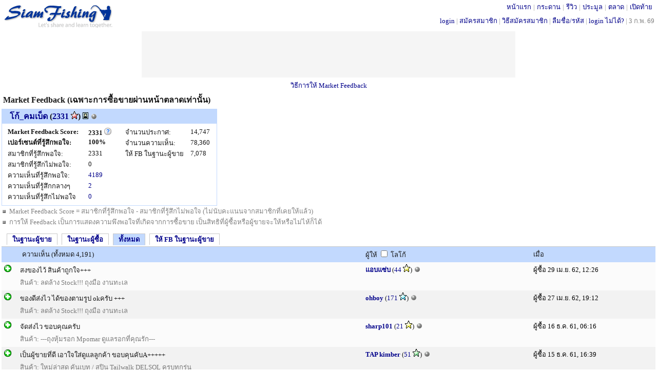

--- FILE ---
content_type: text/html; charset=UTF-8
request_url: http://www.siamfishing.com/feedback/view.php?userid=62490&tab=FBall
body_size: 8742
content:
<style>

.help
{
	position: relative;
	padding-left: 2px;
}

span.balloon
{
	background-color: #FFFFCC;
	border: solid 1px #FFCC99;
	display: none;
	top:2em; left:1em; 
	padding: 10px;
	position: absolute;  
	width: 250px;
	-moz-box-shadow: 2px 2px 3px #EFEFEF;
	-webkit-box-shadow: 2px 3px 5px #EFEFEF;
	box-shadow: 2px 2px 3px #EFEFEF;
}

</style>

<script>
function showBalloon (tid) {
	var el_box	=	document.getElementById (tid);
	if (el_box.style.display=='block')
	{
		return;
	}
	el_box.style.display	=	'block';
}

function hideBalloon (eid) {
	var el_box	=	document.getElementById (eid);
	el_box.style.display	=	'none'
}
</script>

<!DOCTYPE HTML>
<html xmlns="http://www.w3.org/1999/xhtml" xml:lang="th" lang="th">
<head>
<meta http-equiv="Content-Type" content="text/html" charset="UTF-8" />
<LINK href="../include/main.css?t=1770086521" type="text/css" rel="stylesheet">

<script type="text/javascript">
  var is_noadblock;
  var _gaq = _gaq || [];
  _gaq.push(['_setAccount', 'UA-33675280-1']);
  _gaq.push(['_trackPageview']);

  (function() {
    var ga = document.createElement('script'); ga.type = 'text/javascript'; ga.async = true;
    ga.src = ('https:' == document.location.protocol ? 'https://ssl' : 'http://www') + '.google-analytics.com/ga.js';
    var s = document.getElementsByTagName('script')[0]; s.parentNode.insertBefore(ga, s);
  })();

</script>

<!-- begin of  โฆษณาอัตโนมัติ 22/8/2562 -->
<!--
<script async src="https://pagead2.googlesyndication.com/pagead/js/adsbygoogle.js"></script>
<script>
     (adsbygoogle = window.adsbygoogle || []).push({
          google_ad_client: "ca-pub-8367654204763725",
          enable_page_level_ads: true
     });
</script>
-->
<!--end of โฆษณาอัตโนมัติ 22/8/2562 -->

<!--
<script src="http://ajax.googleapis.com/ajax/libs/jquery/1.11.0/jquery.min.js"></script>
<link rel="stylesheet" href="http://ajax.googleapis.com/ajax/libs/jqueryui/1.11.2/themes/smoothness/jquery-ui.css" />
<script src="http://ajax.googleapis.com/ajax/libs/jqueryui/1.11.2/jquery-ui.min.js"></script>
-->

<script type="text/javascript" src="../_js/jquery-1.11.3.js"></script>
<script type="text/javascript" src="../_js/jquery-ui.js"></script>
<link rel="stylesheet" href="../include/jquery-ui.css" />
<script src="../_js/common.js?v2"></script> <!-- ต้องอยู่หลัง jquery เพราะใช้คำสั่ง jquery ด้วย -->

<script type="text/javascript" src="../_ajax/ajax.inc.js"></script>
<script src="../_js/common.js?v2"></script>
<script type="text/javascript" src="../_ajax/header.inc.js?v21"></script>
<!--<script src="../_js/jquery-1.11.1.js">></script>-->
<script src="../_js/jquery.scrollToTop.js"></script>
<script type="text/javascript">
            $(function() {
                $("#toTop").scrollToTop(500);
				$("#toBottom").scrollToTop(500);
            });
</script>
<script>
//var objMySFC = createXmlHttpRequestObject();
var	userid	=	0;
var	isMobileApp	=	"N";
//var updateInterval	=	30;
if(userid>0)
{
	update_inbox_noti(userid,isMobileApp);
	checkScreenWidth();  
}
</script>

<a href="#top" id="toTop"></a><a href="#top" id="toBottom"></a><!-- ใช้คู่กับ jquery.scrollToTop.min.js -->
<a name="top"></a>
<span id="alertDiv"></span><!-- ใช้คู่กับ header.inc.js -->

<div style="margin:0;  min-width:800px; border:0px solid #0000cc; height:56px;">
	<div style="float:left; margin-top:5px; border:0px solid #FF9900"><div style='margin: 3px 0 0 3px; width:214px; border: 0px solid #ff6600;'><a href='../'><img border='0' src='../images/logo.gif?color' alt='สยามฟิชชิ่ง'></a></div></div>
	<div style="position: absolute; top:3px; right: 5px;  white-space:nowrap; border:0px solid green;;"> 
		<div style='margin:0px 0 0 0;color:#999999;'><span style='padding: 0 4px 0 4px; margin: 0 0px 0 0px;'  ><a href='../' title='SiamFishing.Com'>หน้าแรก</a></span>|<span style='padding: 0 4px 0 4px; margin: 0 0px 0 0px;'  ><a href='/board/board.php' target='_blank' title='กระดานสนทนา'>กระดาน</a></span>|<span style='padding: 0 4px 0 4px; margin: 0 0px 0 0px;'  ><a href='../reviews/all.php' target='_blank' title='รีวิวอุปกรณ์ตกปลา'>รีวิว</a></span>|<span style='padding: 0 4px 0 4px; margin: 0 0px 0 0px;'  ><a href='../auction/list.php' target='_blank' title='ประมูลอุปกรณ์ตกปลา'>ประมูล</a></span>|<span style='padding: 0 4px 0 4px; margin: 0 0px 0 0px;'  ><a href='../market/mboard.php' target='_blank' title='ตลาดอุปกรณ์ตกปลา'>ตลาด</a></span>|<span style='padding: 0 4px 0 4px; margin: 0 0px 0 0px;'  ><a href='../flea/fboard.php' target='_blank' title='เปิดท้ายอุปกรณ์ตกปลา'>เปิดท้าย</a></span></div>	</div>
	<div style='position: absolute; top:30px; right: 5px;  white-space:nowrap; border:0px solid green;; '>
		<a href='../loginpage.php'>login</a> <font color='#999999'> | </font> <a href='../register.php'>สมัครสมาชิก</a><font color='#999999'> | </font><a href='/board/view.php?tid=24370'>วิธีสมัครสมาชิก</a><font color='#999999'> | </font><a href='../lostpassword.php'>ลืมชื่อ/รหัส</a><font color='#999999'> | </font><a href='/board/view.php?tid=62865'>login ไม่ได้?</a><font color='#999999'> | </font><span class='gray'>3 ก.พ. 69</span>	
	</div>
</div>
<div style="clear:both;margin:0 0 3px 0;"></div>

<div class='min-height'>
<center>
<div style='width: 728px; height:90px; margin:5px 0 5px 0; border: solid 0px #DBDBDB; background-color:#F5F5F5;  '>
<script async src="//pagead2.googlesyndication.com/pagead/js/adsbygoogle.js"></script>
<!-- market-feedback-728x90 -->
<ins class="adsbygoogle"
     style="display:inline-block;width:728px;height:90px"
     data-ad-client="ca-pub-8367654204763725"
     data-ad-slot="2021268752"></ins>
<script>
(adsbygoogle = window.adsbygoogle || []).push({});
</script>
</div>
</center>
<div style='text-align:center;font-weigh:bold;'><a href='http://www.siamfishing.com/board/view.php?tid=21338&begin=0#3191529'>วิธีการให้ Market Feedback</a></div>


<div style='margin:5px 0 5px 3px; font-size: 16px; font-weight: bold;' >Market Feedback (เฉพาะการซื้อขายผ่านหน้าตลาดเท่านั้น)</div>
<table border="1"  cellspacing="0" style="border-collapse: collapse" bordercolor="#C2D9FE" width="420" id="AutoNumber1">
  <tr>
    <td nowrap bgcolor="#C2D9FE"><img border="0" src="/images/point.gif" width="10" height="1"><font size=3>
<!--<b>สมาชิก: <a href='../profile.php?userid=62490'>โก้_คมเบ็ด</a></b> -->
	<b><strong><a href='../profile.php?userid=62490'>โก้_คมเบ็ด</a></strong> (<a href='../feedback/view.php?userid=62490&tab=FBall'>2331</a>  <img src='http://www.siamfishing.com/images/star1000-4999.gif' alt='1000-4999' >) <img src='http://www.siamfishing.com/images/id-card-short.gif' alt='มีสำเนาบัตร' > <img src='http://www.siamfishing.com/images/offline.gif' alt='offline' ></b>
	</td>
  </tr>
  <tr>
    <td width="100%">
	<div style='margin:5px 0 5px 0;'>
	<table border="0" cellpadding="0" cellspacing="0" style="border-collapse: collapse" bordercolor="#111111" width="100%" id="AutoNumber5">
      <tr>
        <td width="55%"  valign='top'>

		<table border="0" cellpadding="0" cellspacing="0" style="border-collapse: collapse" bordercolor="#111111" width="100%" id="AutoNumber6">
          <tr>
            <td><img border="0" src="/images/point.gif" width="10" height="20"></td>
            <td width="70%" nowrap><span style='font-weight: bold;'>Market Feedback Score:</span></td>
            <td>&nbsp;</td>
            <td nowrap><span style='font-weight: bold;'>2331</scan><span class='help'><img border='0' src='/images/help.gif'  onmouseover="showBalloon('h_fb_score')" onmouseout="hideBalloon('h_fb_score')"></a><span id='h_fb_score' class='balloon'>ไม่นับคะแนนจากสมาชิกที่เคยให้แล้ว</span></span></td>
          </tr>
          <tr>
            <td><img border="0" src="/images/point.gif" width="10" height="20"></td>
            <td width="70%" nowrap><span style='font-weight: bold;'>เปอร์เซนต์ที่รู้สึกพอใจ:</span></td>
            <td>&nbsp;</td>
            <td width="30%"><span  style='font-weight: bold;'>100%</span></td>
          </tr>
          <tr>
            <td><img border="0" src="/images/point.gif" width="10" height="1"></td>
            <td width="70%" nowrap></td>
            <td></td>
            <td width="30%"></td>
          </tr>
          <tr>
            <td><img border="0" src="/images/point.gif" width="10" height="20"></td>
            <td width="70%" nowrap>สมาชิกที่รู้สึกพอใจ:</td>
            <td>&nbsp;</td>
            <td width="30%">2331</td>
          </tr>
          <tr>
            <td><img border="0" src="/images/point.gif" width="10" height="20"></td>
            <td width="70%" nowrap>สมาชิกที่รู้สึกไม่พอใจ:</td>
            <td>&nbsp;</td>
            <td width="30%">0</td>
          </tr>
          <tr>
            <td><img border="0" src="/images/point.gif" width="10" height="20"></td>
            <td width="70%" nowrap>ความเห็นที่รู้สึกพอใจ:</td>
            <td>&nbsp;</td>
            <td width="30%"><a href='?userid=62490&tab=FBall&feedback=+1'>4189</a></td>
          </tr>
          <tr>
            <td><img border="0" src="/images/point.gif" width="10" height="20"></td>
            <td width="70%" nowrap>ความเห็นที่รู้สึกกลางๆ</td>
            <td>&nbsp;</td>
            <td width="30%"><a href='?userid=62490&tab=FBall&feedback=0'>2</a></td>
          </tr>
          <tr>
            <td><img border="0" src="/images/point.gif" width="10" height="20"></td>
            <td width="70%" nowrap>ความเห็นที่รู้สึกไม่พอใจ</td>
            <td>&nbsp;</td>
            <td width="30%"><a href='?userid=62490&tab=FBall&feedback=-1'>0</a></td>
          </tr>
		</table>
 
		</td>
        <td width="45%" valign='top'>

		<table border="0" cellpadding="0" cellspacing="0" style="border-collapse: collapse" bordercolor="#111111" width="100%" id="AutoNumber6">
          <tr>
            <td><img border="0" src="/images/point.gif" width="10" height="20"></td>
            <td width="70%" nowrap>จำนวนประกาศ:</td>
            <td>&nbsp;</td>
            <td width="30%">14,747</td>
          </tr>
		  <tr>
            <td><img border="0" src="/images/point.gif" width="10" height="20"></td>
            <td width="70%" nowrap >จำนวนความเห็น:</td>
            <td>&nbsp;</td>
            <td width="30%">78,360</div></td>
          </tr>
		          <tr>
            <td><img border="0" src="/images/point.gif" width="10" height="20"></td>
            <td width="70%" nowrap>ให้ FB ในฐานะผู้ขาย</td>
            <td>&nbsp;</td>
            <td width="30%" nowrap style='padding:0px;'>7,078</td>
<!--            <td width="30%" nowrap style='padding:5px;'> (%)</td>-->
          </tr>		  
		<!--
          <tr>
            <td><img border="0" src="/images/point.gif" width="10" height="5"></td>
            <td width="70%" nowrap></td>
            <td></td>
            <td width="30%"></td>
          </tr>
-->
          <tr>
            <td><img border="0" src="/images/point.gif" width="10" height="20"></td>
            <td width="70%" nowrap>
            <p dir="ltr"><font size='-1'></td>
            <td>&nbsp;</td>
            <td width="30%"><font size='-1'></td>
          </tr>
          <tr>
            <td><img border="0" src="/images/point.gif" width="10" height="20"></td>
            <td width="70%" nowrap><font size='-1'></td>
            <td>&nbsp;</td>
            <td width="30%"><font size='-1'></td>
          </tr>
          <tr>
            <td><img border="0" src="/images/point.gif" width="10" height="20"></td>
            <td width="70%" nowrap></td>
            <td>&nbsp;</td>
            <td width="30%"></td>
          </tr>
        </table>

		</td>
      </tr>
    </table>
	</div>
	</td>
  </tr>
</table>


<ul>
	<li class='gray'>Market Feedback Score = สมาชิกที่รู้สึกพอใจ - สมาชิกที่รู้สึกไม่พอใจ (ไม่นับคะแนนจากสมาชิกที่เคยให้แล้ว)</li>
	<li class='gray'>การให้ Feedback เป็นการแสดงความพึงพอใจที่เกิดจากการซื้อขาย เป็นสิทธิที่ผู้ซื้อหรือผู้ขายจะให้หรือไม่ไห้ก็ได้</li>
</ul>

<title>Market Feedback: SiamFishing : Thailand Fishing Community </title>
<ul class='tabnav' style=''><li ><a href='?userid=62490&tab=FBasSeller'><strong>ในฐานะผู้ขาย</strong></a></li><li ><a href='?userid=62490&tab=FBasBuyer'><strong>ในฐานะผู้ซื้อ</strong></a></li><li class='selected'><a href='?userid=62490&tab=FBall'><strong>ทั้งหมด</strong></a></li><li ><a href='?userid=62490&tab=giveFBasSeller'><strong>ให้ FB ในฐานะผู้ขาย</strong></a></li></ul><table border="0" cellpadding="4" cellspacing="0" width='100%' style='border-bottom:1px solid #E1E1E1;word-wrap:break-word; '>
  <tr style='border:0px solid #E1E1E1;'>
    <td nowrap style='width:20px; border-bottom:0px solid #E1E1E1; background-color: #C2D9FE; '></td>
	<td nowrap style='width:500px; border-bottom:0px solid #E1E1E1; background-color: #C2D9FE; '><span >ความเห็น (ทั้งหมด 4,191)</span></td>
    <td nowrap style='width:240px; border-bottom:0px solid #E1E1E1; background-color: #C2D9FE; '>
		<span >ผู้ให้</span>
					 <form method="get" action="" name='thumbnail' style='display:inline;'>
				<input type='checkbox' name='logo' value='1'  onClick="javascript:thumbnail.submit()">
				<input type='hidden' name='userid' value='62490'>
				<input type='hidden' name='tab' value='FBall'>
				<input type='hidden' name='begin' value='0'>
				<input type='hidden' name='click' value='1'>
			</form>
			โลโก้
			
	</td>
	    <td nowrap style='width:175px; border-bottom:0px solid #E1E1E1; background-color: #C2D9FE; '><span >เมื่อ</span></td>
	  </tr>


 <tr><td align='left' bgcolor='#FBFBFB' valign='top'><img src='../images/positive.gif'></td><td align='left' bgcolor='#FBFBFB' valign='top' style='padding:5px 0 5px 0;'>สงของไว้ สินค้าถูกใจ+++<div style='margin:3px 0 0 0; color:#787878;'>สินค้า: ลดล้าง Stock!!! ถุงมือ งานทะเล</div></td><td align='left' bgcolor='#FBFBFB' valign='top'  nowrap><strong><a href='../profile.php?userid=19873'>แอบแซ่บ</a></strong> (<a href='../feedback/view.php?userid=19873&tab=FBall'>44</a>  <img src='http://www.siamfishing.com/images/star10-49.gif' alt='10-49' >)  <img src='http://www.siamfishing.com/images/offline.gif' alt='offline' ></td><td align='left' bgcolor='#FBFBFB' valign='top'  nowrap><div style='clear:both;color:#000000;'>ผู้ซื้อ 29 เม.ย. 62, 12:26</div></td></tr> <tr><td align='left' bgcolor='#F2F2F2' valign='top'><img src='../images/positive.gif'></td><td align='left' bgcolor='#F2F2F2' valign='top' style='padding:5px 0 5px 0;'>ของดีส่งไว ได้ของตามรูป okครับ +++<div style='margin:3px 0 0 0; color:#787878;'>สินค้า: ลดล้าง Stock!!! ถุงมือ งานทะเล</div></td><td align='left' bgcolor='#F2F2F2' valign='top'  nowrap><strong><a href='../profile.php?userid=208483'>ohboy</a></strong> (<a href='../feedback/view.php?userid=208483&tab=FBall'>171</a>  <img src='http://www.siamfishing.com/images/star100-499.gif' alt='100-499' >)  <img src='http://www.siamfishing.com/images/offline.gif' alt='offline' ></td><td align='left' bgcolor='#F2F2F2' valign='top'  nowrap><div style='clear:both;color:#000000;'>ผู้ซื้อ 27 เม.ย. 62, 19:12</div></td></tr> <tr><td align='left' bgcolor='#FBFBFB' valign='top'><img src='../images/positive.gif'></td><td align='left' bgcolor='#FBFBFB' valign='top' style='padding:5px 0 5px 0;'>จัดส่งไว ขอบคุณครับ<div style='margin:3px 0 0 0; color:#787878;'>สินค้า: ---ถุงหุ้มรอก Mpomar ดูแลรอกที่คุณรัก---</div></td><td align='left' bgcolor='#FBFBFB' valign='top'  nowrap><strong><a href='../profile.php?userid=145846'>sharp101</a></strong> (<a href='../feedback/view.php?userid=145846&tab=FBall'>21</a>  <img src='http://www.siamfishing.com/images/star10-49.gif' alt='10-49' >)  <img src='http://www.siamfishing.com/images/offline.gif' alt='offline' ></td><td align='left' bgcolor='#FBFBFB' valign='top'  nowrap><div style='clear:both;color:#000000;'>ผู้ซื้อ 16 ธ.ค. 61, 06:16</div></td></tr> <tr><td align='left' bgcolor='#F2F2F2' valign='top'><img src='../images/positive.gif'></td><td align='left' bgcolor='#F2F2F2' valign='top' style='padding:5px 0 5px 0;'>เป็นผู้ขายที่ดี เอาใจใส่ดูแลลูกค้า ขอบคุนคับA+++++<div style='margin:3px 0 0 0; color:#787878;'>สินค้า: ใหม่ล่าสุด คันเบท / สปิน Tailwalk DELSOL ครบทุกรุ่น</div></td><td align='left' bgcolor='#F2F2F2' valign='top'  nowrap><strong><a href='../profile.php?userid=198114'>TAP kimber</a></strong> (<a href='../feedback/view.php?userid=198114&tab=FBall'>51</a>  <img src='http://www.siamfishing.com/images/star50-99.gif' alt='50-99' >)  <img src='http://www.siamfishing.com/images/offline.gif' alt='offline' ></td><td align='left' bgcolor='#F2F2F2' valign='top'  nowrap><div style='clear:both;color:#000000;'>ผู้ซื้อ 15 ธ.ค. 61, 16:39</div></td></tr> <tr><td align='left' bgcolor='#FBFBFB' valign='top'><img src='../images/positive.gif'></td><td align='left' bgcolor='#FBFBFB' valign='top' style='padding:5px 0 5px 0;'>ส่งเร็วส่งชัวร์ครับ<div style='margin:3px 0 0 0; color:#787878;'>สินค้า: สำหรับ น้าๆ ที่ใช้กล่อง MEIHO และ VERSUS เท่านั้น</div></td><td align='left' bgcolor='#FBFBFB' valign='top'  nowrap><strong><a href='../profile.php?userid=124560'>ข้างลายคาบกุ้ง</a></strong> (<a href='../feedback/view.php?userid=124560&tab=FBall'>194</a>  <img src='http://www.siamfishing.com/images/star100-499.gif' alt='100-499' >)  <img src='http://www.siamfishing.com/images/offline.gif' alt='offline' ></td><td align='left' bgcolor='#FBFBFB' valign='top'  nowrap><div style='clear:both;color:#000000;'>ผู้ซื้อ 14 ธ.ค. 61, 18:07</div></td></tr> <tr><td align='left' bgcolor='#F2F2F2' valign='top'><img src='../images/positive.gif'></td><td align='left' bgcolor='#F2F2F2' valign='top' style='padding:5px 0 5px 0;'>ยอดเยื่ยมครับ ทั้งสินค้าและบริการ +++++<div style='margin:3px 0 0 0; color:#787878;'>สินค้า: FLUORO CARBON 100% JAPAN แท้ๆ ราคายุติธรรม</div></td><td align='left' bgcolor='#F2F2F2' valign='top'  nowrap><strong><a href='../profile.php?userid=37441'>RAT-A-TAT</a></strong> (<a href='../feedback/view.php?userid=37441&tab=FBall'>41</a>  <img src='http://www.siamfishing.com/images/star10-49.gif' alt='10-49' >)  <img src='http://www.siamfishing.com/images/offline.gif' alt='offline' ></td><td align='left' bgcolor='#F2F2F2' valign='top'  nowrap><div style='clear:both;color:#000000;'>ผู้ซื้อ 14 ธ.ค. 61, 00:55</div></td></tr> <tr><td align='left' bgcolor='#FBFBFB' valign='top'><img src='../images/positive.gif'></td><td align='left' bgcolor='#FBFBFB' valign='top' style='padding:5px 0 5px 0;'>มาถึงแล้วนะครับ<div style='margin:3px 0 0 0; color:#787878;'>สินค้า: FLUORO CARBON 100% JAPAN แท้ๆ ราคายุติธรรม</div></td><td align='left' bgcolor='#FBFBFB' valign='top'  nowrap><strong><a href='../profile.php?userid=93849'>ZAFT</a></strong> (<a href='../feedback/view.php?userid=93849&tab=FBall'>16</a>  <img src='http://www.siamfishing.com/images/star10-49.gif' alt='10-49' >)  <img src='http://www.siamfishing.com/images/offline.gif' alt='offline' ></td><td align='left' bgcolor='#FBFBFB' valign='top'  nowrap><div style='clear:both;color:#000000;'>ผู้ซื้อ 13 ธ.ค. 61, 19:27</div></td></tr> <tr><td align='left' bgcolor='#F2F2F2' valign='top'><img src='../images/positive.gif'></td><td align='left' bgcolor='#F2F2F2' valign='top' style='padding:5px 0 5px 0;'>แพ็คดีส่งเร็วมาก เหมือนเดิมครับA++++++++++++++<div style='margin:3px 0 0 0; color:#787878;'>สินค้า: รวม RYUKI 45/50(20ปี)  60/70(ดำ)  95(ใหม่ล่าสุด) </div></td><td align='left' bgcolor='#F2F2F2' valign='top'  nowrap><strong><a href='../profile.php?userid=37090'>ngaesai</a></strong> (<a href='../feedback/view.php?userid=37090&tab=FBall'>119</a>  <img src='http://www.siamfishing.com/images/star100-499.gif' alt='100-499' >) <img src='http://www.siamfishing.com/images/id-card-short.gif' alt='มีสำเนาบัตร' > <img src='http://www.siamfishing.com/images/offline.gif' alt='offline' ></td><td align='left' bgcolor='#F2F2F2' valign='top'  nowrap><div style='clear:both;color:#000000;'>ผู้ซื้อ 12 ธ.ค. 61, 15:08</div></td></tr> <tr><td align='left' bgcolor='#FBFBFB' valign='top'><img src='../images/positive.gif'></td><td align='left' bgcolor='#FBFBFB' valign='top' style='padding:5px 0 5px 0;'>สินค้าคุณภาพ ส่งไวครับ<div style='margin:3px 0 0 0; color:#787878;'>สินค้า: NEW TENKAI รอกสปินทรงพลัง</div></td><td align='left' bgcolor='#FBFBFB' valign='top'  nowrap><strong><a href='../profile.php?userid=116745'>ฟีนิกซ์</a></strong> (<a href='../feedback/view.php?userid=116745&tab=FBall'>86</a>  <img src='http://www.siamfishing.com/images/star50-99.gif' alt='50-99' >) <img src='http://www.siamfishing.com/images/id-card-short.gif' alt='มีสำเนาบัตร' > <img src='http://www.siamfishing.com/images/offline.gif' alt='offline' ></td><td align='left' bgcolor='#FBFBFB' valign='top'  nowrap><div style='clear:both;color:#000000;'>ผู้ซื้อ 12 ธ.ค. 61, 12:53</div></td></tr> <tr><td align='left' bgcolor='#F2F2F2' valign='top'><img src='../images/positive.gif'></td><td align='left' bgcolor='#F2F2F2' valign='top' style='padding:5px 0 5px 0;'>❤️❤️<div style='margin:3px 0 0 0; color:#787878;'>สินค้า: FLUORO CARBON 100% JAPAN แท้ๆ ราคายุติธรรม</div></td><td align='left' bgcolor='#F2F2F2' valign='top'  nowrap><strong><a href='../profile.php?userid=208542'>Yocrubb</a></strong> (<a href='../feedback/view.php?userid=208542&tab=FBall'>13</a>  <img src='http://www.siamfishing.com/images/star10-49.gif' alt='10-49' >)  <img src='http://www.siamfishing.com/images/offline.gif' alt='offline' ></td><td align='left' bgcolor='#F2F2F2' valign='top'  nowrap><div style='clear:both;color:#000000;'>ผู้ซื้อ 11 ธ.ค. 61, 08:37</div></td></tr> <tr><td align='left' bgcolor='#FBFBFB' valign='top'><img src='../images/positive.gif'></td><td align='left' bgcolor='#FBFBFB' valign='top' style='padding:5px 0 5px 0;'>ส่งสินค้าได้ไวมากครับA++++++<div style='margin:3px 0 0 0; color:#787878;'>สินค้า: FLUORO CARBON 100% JAPAN แท้ๆ ราคายุติธรรม</div></td><td align='left' bgcolor='#FBFBFB' valign='top'  nowrap><strong><a href='../profile.php?userid=33833'>amon</a></strong> (<a href='../feedback/view.php?userid=33833&tab=FBall'>68</a>  <img src='http://www.siamfishing.com/images/star50-99.gif' alt='50-99' >) <img src='http://www.siamfishing.com/images/id-card-short.gif' alt='มีสำเนาบัตร' > <img src='http://www.siamfishing.com/images/offline.gif' alt='offline' ></td><td align='left' bgcolor='#FBFBFB' valign='top'  nowrap><div style='clear:both;color:#000000;'>ผู้ซื้อ 10 ธ.ค. 61, 12:14</div></td></tr> <tr><td align='left' bgcolor='#F2F2F2' valign='top'><img src='../images/positive.gif'></td><td align='left' bgcolor='#F2F2F2' valign='top' style='padding:5px 0 5px 0;'>ได้รับของแล้วส่งใวทันใจครับA+++<div style='margin:3px 0 0 0; color:#787878;'>สินค้า: เส้นเล็กที่สุด สาย Berkley Super Fire Line COLORED  เบอร์ 2 มีแล้วครับ</div></td><td align='left' bgcolor='#F2F2F2' valign='top'  nowrap><strong><a href='../profile.php?userid=121313'>maneesukkasem</a></strong> (<a href='../feedback/view.php?userid=121313&tab=FBall'>51</a>  <img src='http://www.siamfishing.com/images/star50-99.gif' alt='50-99' >)  <img src='http://www.siamfishing.com/images/offline.gif' alt='offline' ></td><td align='left' bgcolor='#F2F2F2' valign='top'  nowrap><div style='clear:both;color:#000000;'>ผู้ซื้อ 8 ธ.ค. 61, 17:15</div></td></tr> <tr><td align='left' bgcolor='#FBFBFB' valign='top'><img src='../images/positive.gif'></td><td align='left' bgcolor='#FBFBFB' valign='top' style='padding:5px 0 5px 0;'>ของมีคุณภาพ ส่งเร็วสั่งวันนี้เช้ามารับของดีสุดๆ<div style='margin:3px 0 0 0; color:#787878;'>สินค้า: เส้นเล็กที่สุด สาย Berkley Super Fire Line COLORED  เบอร์ 2 มีแล้วครับ</div></td><td align='left' bgcolor='#FBFBFB' valign='top'  nowrap><strong><a href='../profile.php?userid=199760'>jemza</a></strong> (<a href='../feedback/view.php?userid=199760&tab=FBall'>10</a>  <img src='http://www.siamfishing.com/images/star10-49.gif' alt='10-49' >)  <img src='http://www.siamfishing.com/images/offline.gif' alt='offline' ></td><td align='left' bgcolor='#FBFBFB' valign='top'  nowrap><div style='clear:both;color:#000000;'>ผู้ซื้อ 3 ธ.ค. 61, 08:59</div></td></tr> <tr><td align='left' bgcolor='#F2F2F2' valign='top'><img src='../images/positive.gif'></td><td align='left' bgcolor='#F2F2F2' valign='top' style='padding:5px 0 5px 0;'>ส่งไว ได้ใจ<div style='margin:3px 0 0 0; color:#787878;'>สินค้า: คันเบท จิ๊ก พีอี 1-3 รุ่นนี้ ราคานี้ คุ้มค่าที่สุด</div></td><td align='left' bgcolor='#F2F2F2' valign='top'  nowrap><strong><a href='../profile.php?userid=42731'>urban</a></strong> (<a href='../feedback/view.php?userid=42731&tab=FBall'>287</a>  <img src='http://www.siamfishing.com/images/star100-499.gif' alt='100-499' >) <img src='http://www.siamfishing.com/images/id-card-short.gif' alt='มีสำเนาบัตร' > <img src='http://www.siamfishing.com/images/offline.gif' alt='offline' ></td><td align='left' bgcolor='#F2F2F2' valign='top'  nowrap><div style='clear:both;color:#000000;'>ผู้ซื้อ 24 พ.ย. 61, 22:02</div></td></tr> <tr><td align='left' bgcolor='#FBFBFB' valign='top'><img src='../images/positive.gif'></td><td align='left' bgcolor='#FBFBFB' valign='top' style='padding:5px 0 5px 0;'>ส่งเร็วเว่อร์ +1<div style='margin:3px 0 0 0; color:#787878;'>สินค้า: ถัก 8 YGK เส้นเล็ก เหนียว นุ่ม ลื่น PE 2 มาแล้วครับ</div></td><td align='left' bgcolor='#FBFBFB' valign='top'  nowrap><strong><a href='../profile.php?userid=102646'>Le-PlatisW</a></strong> (<a href='../feedback/view.php?userid=102646&tab=FBall'>185</a>  <img src='http://www.siamfishing.com/images/star100-499.gif' alt='100-499' >) <img src='http://www.siamfishing.com/images/id-card-short.gif' alt='มีสำเนาบัตร' > <img src='http://www.siamfishing.com/images/offline.gif' alt='offline' ></td><td align='left' bgcolor='#FBFBFB' valign='top'  nowrap><div style='clear:both;color:#000000;'>ผู้ซื้อ 13 พ.ย. 61, 22:57</div></td></tr> <tr><td align='left' bgcolor='#F2F2F2' valign='top'><img src='../images/positive.gif'></td><td align='left' bgcolor='#F2F2F2' valign='top' style='padding:5px 0 5px 0;'>ได้รับของแล้วครับ<div style='margin:3px 0 0 0; color:#787878;'>สินค้า: เส้นเล็กที่สุด สาย Berkley Super Fire Line COLORED  เบอร์ 2 มีแล้วครับ</div></td><td align='left' bgcolor='#F2F2F2' valign='top'  nowrap><strong><a href='../profile.php?userid=54093'>suthep2513</a></strong> (<a href='../feedback/view.php?userid=54093&tab=FBall'>111</a>  <img src='http://www.siamfishing.com/images/star100-499.gif' alt='100-499' >)  <img src='http://www.siamfishing.com/images/offline.gif' alt='offline' ></td><td align='left' bgcolor='#F2F2F2' valign='top'  nowrap><div style='clear:both;color:#000000;'>ผู้ซื้อ 13 พ.ย. 61, 19:45</div></td></tr> <tr><td align='left' bgcolor='#FBFBFB' valign='top'><img src='../images/positive.gif'></td><td align='left' bgcolor='#FBFBFB' valign='top' style='padding:5px 0 5px 0;'>ได้รับแล้วครับ<div style='margin:3px 0 0 0; color:#787878;'>สินค้า: FLUORO CARBON 100% JAPAN แท้ๆ ราคายุติธรรม</div></td><td align='left' bgcolor='#FBFBFB' valign='top'  nowrap><strong><a href='../profile.php?userid=146971'>saksidum</a></strong> (<a href='../feedback/view.php?userid=146971&tab=FBall'>149</a>  <img src='http://www.siamfishing.com/images/star100-499.gif' alt='100-499' >)  <img src='http://www.siamfishing.com/images/offline.gif' alt='offline' ></td><td align='left' bgcolor='#FBFBFB' valign='top'  nowrap><div style='clear:both;color:#000000;'>ผู้ซื้อ 10 พ.ย. 61, 19:31</div></td></tr> <tr><td align='left' bgcolor='#F2F2F2' valign='top'><img src='../images/positive.gif'></td><td align='left' bgcolor='#F2F2F2' valign='top' style='padding:5px 0 5px 0;'>ส่งไว ทันใจมากครับ+<div style='margin:3px 0 0 0; color:#787878;'>สินค้า: FLUORO CARBON 100% JAPAN แท้ๆ ราคายุติธรรม</div></td><td align='left' bgcolor='#F2F2F2' valign='top'  nowrap><strong><a href='../profile.php?userid=162481'>sakdaPBT</a></strong> (<a href='../feedback/view.php?userid=162481&tab=FBall'>13</a>  <img src='http://www.siamfishing.com/images/star10-49.gif' alt='10-49' >)  <img src='http://www.siamfishing.com/images/offline.gif' alt='offline' ></td><td align='left' bgcolor='#F2F2F2' valign='top'  nowrap><div style='clear:both;color:#000000;'>ผู้ซื้อ 10 พ.ย. 61, 19:16</div></td></tr> <tr><td align='left' bgcolor='#FBFBFB' valign='top'><img src='../images/positive.gif'></td><td align='left' bgcolor='#FBFBFB' valign='top' style='padding:5px 0 5px 0;'>ส่งเร็วแน่นอนทุกๆครั้งเลยA++++++<div style='margin:3px 0 0 0; color:#787878;'>สินค้า: สายพีอี ถัก 8 ดีๆ ราคาไม่แพง จัดให้ครับ</div></td><td align='left' bgcolor='#FBFBFB' valign='top'  nowrap><strong><a href='../profile.php?userid=158377'>โกแดง</a></strong> (<a href='../feedback/view.php?userid=158377&tab=FBall'>201</a>  <img src='http://www.siamfishing.com/images/star100-499.gif' alt='100-499' >) <img src='http://www.siamfishing.com/images/id-card-short.gif' alt='มีสำเนาบัตร' > <img src='http://www.siamfishing.com/images/offline.gif' alt='offline' ></td><td align='left' bgcolor='#FBFBFB' valign='top'  nowrap><div style='clear:both;color:#000000;'>ผู้ซื้อ 9 พ.ย. 61, 23:30</div></td></tr> <tr><td align='left' bgcolor='#F2F2F2' valign='top'><img src='../images/positive.gif'></td><td align='left' bgcolor='#F2F2F2' valign='top' style='padding:5px 0 5px 0;'>ได้รับของแล้วครับ<div style='margin:3px 0 0 0; color:#787878;'>สินค้า: สายพัอี</div></td><td align='left' bgcolor='#F2F2F2' valign='top'  nowrap><strong><a href='../profile.php?userid=57084'>prajukk</a></strong> (<a href='../feedback/view.php?userid=57084&tab=FBall'>77</a>  <img src='http://www.siamfishing.com/images/star50-99.gif' alt='50-99' >)  <img src='http://www.siamfishing.com/images/offline.gif' alt='offline' ></td><td align='left' bgcolor='#F2F2F2' valign='top'  nowrap><div style='clear:both;color:#000000;'>ผู้ซื้อ 9 พ.ย. 61, 19:33</div></td></tr> <tr><td align='left' bgcolor='#FBFBFB' valign='top'><img src='../images/positive.gif'></td><td align='left' bgcolor='#FBFBFB' valign='top' style='padding:5px 0 5px 0;'>ได้รับของเรียบร้อยแล้วครับ ส่งรวดเร็วมากครับ<div style='margin:3px 0 0 0; color:#787878;'>สินค้า: เหนียว นุ่ม เส้นเล็ก แรงดึงเยอะ จมน้ำไว </div></td><td align='left' bgcolor='#FBFBFB' valign='top'  nowrap><strong><a href='../profile.php?userid=189336'>art0088</a></strong> (<a href='../feedback/view.php?userid=189336&tab=FBall'>34</a>  <img src='http://www.siamfishing.com/images/star10-49.gif' alt='10-49' >)  <img src='http://www.siamfishing.com/images/offline.gif' alt='offline' ></td><td align='left' bgcolor='#FBFBFB' valign='top'  nowrap><div style='clear:both;color:#000000;'>ผู้ซื้อ 1 พ.ย. 61, 17:15</div></td></tr> <tr><td align='left' bgcolor='#F2F2F2' valign='top'><img src='../images/positive.gif'></td><td align='left' bgcolor='#F2F2F2' valign='top' style='padding:5px 0 5px 0;'>สวยครับส่งเร็วมากครับรับผิดชอบงานดีมากครับ<div style='margin:3px 0 0 0; color:#787878;'>สินค้า: คันเบท จิ๊ก พีอี 1-3 รุ่นนี้ ราคานี้ คุ้มค่าที่สุด</div></td><td align='left' bgcolor='#F2F2F2' valign='top'  nowrap><strong><a href='../profile.php?userid=58098'>ทะเลกับทราย</a></strong> (<a href='../feedback/view.php?userid=58098&tab=FBall'>71</a>  <img src='http://www.siamfishing.com/images/star50-99.gif' alt='50-99' >)  <img src='http://www.siamfishing.com/images/offline.gif' alt='offline' ></td><td align='left' bgcolor='#F2F2F2' valign='top'  nowrap><div style='clear:both;color:#000000;'>ผู้ซื้อ 24 ต.ค. 61, 20:16</div></td></tr> <tr><td align='left' bgcolor='#FBFBFB' valign='top'><img src='../images/positive.gif'></td><td align='left' bgcolor='#FBFBFB' valign='top' style='padding:5px 0 5px 0;'>ส่งของไวมากๆ ครับ ยอดเยี่ยม<div style='margin:3px 0 0 0; color:#787878;'>สินค้า: เหนียว นุ่ม เส้นเล็ก แรงดึงเยอะ จมน้ำไว </div></td><td align='left' bgcolor='#FBFBFB' valign='top'  nowrap><strong><a href='../profile.php?userid=30829'>t-level</a></strong> (<a href='../feedback/view.php?userid=30829&tab=FBall'>63</a>  <img src='http://www.siamfishing.com/images/star50-99.gif' alt='50-99' >)  <img src='http://www.siamfishing.com/images/offline.gif' alt='offline' ></td><td align='left' bgcolor='#FBFBFB' valign='top'  nowrap><div style='clear:both;color:#000000;'>ผู้ซื้อ 16 ต.ค. 61, 21:52</div></td></tr> <tr><td align='left' bgcolor='#F2F2F2' valign='top'><img src='../images/positive.gif'></td><td align='left' bgcolor='#F2F2F2' valign='top' style='padding:5px 0 5px 0;'>สินค้าดี ส่งเร็ว ยอดเยี่ยมเสมอมาครับ<div style='margin:3px 0 0 0; color:#787878;'>สินค้า: ถัก 8 YGK เส้นเล็ก เหนียว นุ่ม ลื่น PE 2 มาแล้วครับ</div></td><td align='left' bgcolor='#F2F2F2' valign='top'  nowrap><strong><a href='../profile.php?userid=38357'>jongmong47</a></strong> (<a href='../feedback/view.php?userid=38357&tab=FBall'>171</a>  <img src='http://www.siamfishing.com/images/star100-499.gif' alt='100-499' >)  <img src='http://www.siamfishing.com/images/offline.gif' alt='offline' ></td><td align='left' bgcolor='#F2F2F2' valign='top'  nowrap><div style='clear:both;color:#000000;'>ผู้ซื้อ 16 ต.ค. 61, 01:13</div></td></tr> <tr><td align='left' bgcolor='#FBFBFB' valign='top'><img src='../images/positive.gif'></td><td align='left' bgcolor='#FBFBFB' valign='top' style='padding:5px 0 5px 0;'>+++++++..ได้รับพัสดุแล้วครับ.ขอบคุณมากๆครับพี่<div style='margin:3px 0 0 0; color:#787878;'>สินค้า: FLUORO CARBON 100% JAPAN แท้ๆ ราคายุติธรรม</div></td><td align='left' bgcolor='#FBFBFB' valign='top'  nowrap><strong><a href='../profile.php?userid=18779'>Raphiodon</a></strong> (<a href='../feedback/view.php?userid=18779&tab=FBall'>198</a>  <img src='http://www.siamfishing.com/images/star100-499.gif' alt='100-499' >) <img src='http://www.siamfishing.com/images/id-card-short.gif' alt='มีสำเนาบัตร' > <img src='http://www.siamfishing.com/images/offline.gif' alt='offline' ></td><td align='left' bgcolor='#FBFBFB' valign='top'  nowrap><div style='clear:both;color:#000000;'>ผู้ซื้อ 10 ต.ค. 61, 14:29</div></td></tr> <tr><td align='left' bgcolor='#F2F2F2' valign='top'><img src='../images/positive.gif'></td><td align='left' bgcolor='#F2F2F2' valign='top' style='padding:5px 0 5px 0;'>ส่งเร็ว ทันใช้เลยครับ<div style='margin:3px 0 0 0; color:#787878;'>สินค้า: FLUORO CARBON 100% JAPAN แท้ๆ ราคายุติธรรม</div></td><td align='left' bgcolor='#F2F2F2' valign='top'  nowrap><strong><a href='../profile.php?userid=140707'>Jompang9999</a></strong> (<a href='../feedback/view.php?userid=140707&tab=FBall'>28</a>  <img src='http://www.siamfishing.com/images/star10-49.gif' alt='10-49' >) <img src='http://www.siamfishing.com/images/id-card-short.gif' alt='มีสำเนาบัตร' > <img src='http://www.siamfishing.com/images/offline.gif' alt='offline' ></td><td align='left' bgcolor='#F2F2F2' valign='top'  nowrap><div style='clear:both;color:#000000;'>ผู้ซื้อ 10 ต.ค. 61, 12:16</div></td></tr> <tr><td align='left' bgcolor='#FBFBFB' valign='top'><img src='../images/positive.gif'></td><td align='left' bgcolor='#FBFBFB' valign='top' style='padding:5px 0 5px 0;'>ได้รับของแล้วถูกใจมากครับ<div style='margin:3px 0 0 0; color:#787878;'>สินค้า: กล่อง+กระบอกปักคัน</div></td><td align='left' bgcolor='#FBFBFB' valign='top'  nowrap><strong><a href='../profile.php?userid=20761'>jazzwbuch</a></strong> (<a href='../feedback/view.php?userid=20761&tab=FBall'>158</a>  <img src='http://www.siamfishing.com/images/star100-499.gif' alt='100-499' >)  <img src='http://www.siamfishing.com/images/offline.gif' alt='offline' ></td><td align='left' bgcolor='#FBFBFB' valign='top'  nowrap><div style='clear:both;color:#000000;'>ผู้ซื้อ 10 ต.ค. 61, 07:40</div></td></tr> <tr><td align='left' bgcolor='#F2F2F2' valign='top'><img src='../images/positive.gif'></td><td align='left' bgcolor='#F2F2F2' valign='top' style='padding:5px 0 5px 0;'>ใช้แล้วดีมาก ขอบคุณครับ<div style='margin:3px 0 0 0; color:#787878;'>สินค้า: ถุงมือ งานทะเล</div></td><td align='left' bgcolor='#F2F2F2' valign='top'  nowrap><strong><a href='../profile.php?userid=40738'>holeya</a></strong> (<a href='../feedback/view.php?userid=40738&tab=FBall'>79</a>  <img src='http://www.siamfishing.com/images/star50-99.gif' alt='50-99' >)  <img src='http://www.siamfishing.com/images/offline.gif' alt='offline' ></td><td align='left' bgcolor='#F2F2F2' valign='top'  nowrap><div style='clear:both;color:#000000;'>ผู้ซื้อ 6 ต.ค. 61, 20:18</div></td></tr> <tr><td align='left' bgcolor='#FBFBFB' valign='top'><img src='../images/positive.gif'></td><td align='left' bgcolor='#FBFBFB' valign='top' style='padding:5px 0 5px 0;'>ได้รับของแล้ว เรียบร้อยครับ ส่งไวครับ<div style='margin:3px 0 0 0; color:#787878;'>สินค้า: เส้นเล็กที่สุด สาย Berkley Super Fire Line COLORED</div></td><td align='left' bgcolor='#FBFBFB' valign='top'  nowrap><strong><a href='../profile.php?userid=92098'>JT-noom</a></strong> (<a href='../feedback/view.php?userid=92098&tab=FBall'>17</a>  <img src='http://www.siamfishing.com/images/star10-49.gif' alt='10-49' >)  <img src='http://www.siamfishing.com/images/offline.gif' alt='offline' ></td><td align='left' bgcolor='#FBFBFB' valign='top'  nowrap><div style='clear:both;color:#000000;'>ผู้ซื้อ 5 ต.ค. 61, 23:08</div></td></tr> <tr><td align='left' bgcolor='#F2F2F2' valign='top'><img src='../images/positive.gif'></td><td align='left' bgcolor='#F2F2F2' valign='top' style='padding:5px 0 5px 0;'>ได้รับสินค้าเรียบร้อย<div style='margin:3px 0 0 0; color:#787878;'>สินค้า: FLUORO CARBON 100% JAPAN แท้ๆ ราคายุติธรรม</div></td><td align='left' bgcolor='#F2F2F2' valign='top'  nowrap><strong><a href='../profile.php?userid=149131'>tassmania</a></strong> (<a href='../feedback/view.php?userid=149131&tab=FBall'>116</a>  <img src='http://www.siamfishing.com/images/star100-499.gif' alt='100-499' >) <img src='http://www.siamfishing.com/images/id-card-short.gif' alt='มีสำเนาบัตร' > <img src='http://www.siamfishing.com/images/offline.gif' alt='offline' ></td><td align='left' bgcolor='#F2F2F2' valign='top'  nowrap><div style='clear:both;color:#000000;'>ผู้ซื้อ 5 ต.ค. 61, 20:29</div></td></tr> <tr><td align='left' bgcolor='#FBFBFB' valign='top'><img src='../images/positive.gif'></td><td align='left' bgcolor='#FBFBFB' valign='top' style='padding:5px 0 5px 0;'>ได้รับของแล้วไวมาก<div style='margin:3px 0 0 0; color:#787878;'>สินค้า: FLUORO CARBON 100% JAPAN แท้ๆ ราคายุติธรรม</div></td><td align='left' bgcolor='#FBFBFB' valign='top'  nowrap><strong><a href='../profile.php?userid=174047'>devilsmall</a></strong> (<a href='../feedback/view.php?userid=174047&tab=FBall'>44</a>  <img src='http://www.siamfishing.com/images/star10-49.gif' alt='10-49' >)  <img src='http://www.siamfishing.com/images/offline.gif' alt='offline' ></td><td align='left' bgcolor='#FBFBFB' valign='top'  nowrap><div style='clear:both;color:#000000;'>ผู้ซื้อ 5 ต.ค. 61, 18:15</div></td></tr> <tr><td align='left' bgcolor='#F2F2F2' valign='top'><img src='../images/positive.gif'></td><td align='left' bgcolor='#F2F2F2' valign='top' style='padding:5px 0 5px 0;'>ได้รับแล้วครับ+++<div style='margin:3px 0 0 0; color:#787878;'>สินค้า: FLUORO CARBON 100% JAPAN แท้ๆ ราคายุติธรรม</div></td><td align='left' bgcolor='#F2F2F2' valign='top'  nowrap><strong><a href='../profile.php?userid=162481'>sakdaPBT</a></strong> (<a href='../feedback/view.php?userid=162481&tab=FBall'>13</a>  <img src='http://www.siamfishing.com/images/star10-49.gif' alt='10-49' >)  <img src='http://www.siamfishing.com/images/offline.gif' alt='offline' ></td><td align='left' bgcolor='#F2F2F2' valign='top'  nowrap><div style='clear:both;color:#000000;'>ผู้ซื้อ 1 ต.ค. 61, 18:51</div></td></tr> <tr><td align='left' bgcolor='#FBFBFB' valign='top'><img src='../images/positive.gif'></td><td align='left' bgcolor='#FBFBFB' valign='top' style='padding:5px 0 5px 0;'>แพ็คดี ส่งเร็ว ยอดเยี่ยมมากครับ+++<div style='margin:3px 0 0 0; color:#787878;'>สินค้า: ......รวมสุดยอด ตัวเบ็ด GAMA Circle Hook และ อีกหลายแบบ.....</div></td><td align='left' bgcolor='#FBFBFB' valign='top'  nowrap><strong><a href='../profile.php?userid=50960'>MRK</a></strong> (<a href='../feedback/view.php?userid=50960&tab=FBall'>290</a>  <img src='http://www.siamfishing.com/images/star100-499.gif' alt='100-499' >) <img src='http://www.siamfishing.com/images/id-card-short.gif' alt='มีสำเนาบัตร' > <img src='http://www.siamfishing.com/images/offline.gif' alt='offline' ></td><td align='left' bgcolor='#FBFBFB' valign='top'  nowrap><div style='clear:both;color:#000000;'>ผู้ซื้อ 29 ก.ย. 61, 19:39</div></td></tr> <tr><td align='left' bgcolor='#F2F2F2' valign='top'><img src='../images/positive.gif'></td><td align='left' bgcolor='#F2F2F2' valign='top' style='padding:5px 0 5px 0;'>ส่งจริง ได้ไว มั่นใจ +++<div style='margin:3px 0 0 0; color:#787878;'>สินค้า: ตีเหยื่อปลอม แคสติ้ง จิ๊กกิ้ง ตัวเดียวจบ (เหลือแต่หมุนขวา)</div></td><td align='left' bgcolor='#F2F2F2' valign='top'  nowrap><strong><a href='../profile.php?userid=195427'>Mr_BKG</a></strong> (<a href='../feedback/view.php?userid=195427&tab=FBall'>63</a>  <img src='http://www.siamfishing.com/images/star50-99.gif' alt='50-99' >) <img src='http://www.siamfishing.com/images/id-card-short.gif' alt='มีสำเนาบัตร' > <img src='http://www.siamfishing.com/images/offline.gif' alt='offline' ></td><td align='left' bgcolor='#F2F2F2' valign='top'  nowrap><div style='clear:both;color:#000000;'>ผู้ซื้อ 27 ก.ย. 61, 13:17</div></td></tr> <tr><td align='left' bgcolor='#FBFBFB' valign='top'><img src='../images/positive.gif'></td><td align='left' bgcolor='#FBFBFB' valign='top' style='padding:5px 0 5px 0;'>ได้รับแล้ว<div style='margin:3px 0 0 0; color:#787878;'>สินค้า: FLUORO CARBON 100% JAPAN แท้ๆ ราคายุติธรรม</div></td><td align='left' bgcolor='#FBFBFB' valign='top'  nowrap><strong><a href='../profile.php?userid=203988'>Veealisaman3</a></strong> (<a href='../feedback/view.php?userid=203988&tab=FBall'>22</a>  <img src='http://www.siamfishing.com/images/star10-49.gif' alt='10-49' >)  <img src='http://www.siamfishing.com/images/offline.gif' alt='offline' ></td><td align='left' bgcolor='#FBFBFB' valign='top'  nowrap><div style='clear:both;color:#000000;'>ผู้ซื้อ 26 ก.ย. 61, 16:54</div></td></tr> <tr><td align='left' bgcolor='#F2F2F2' valign='top'><img src='../images/positive.gif'></td><td align='left' bgcolor='#F2F2F2' valign='top' style='padding:5px 0 5px 0;'>ซื้อขายง่าย<div style='margin:3px 0 0 0; color:#787878;'>สินค้า: คีมปลด Split Ring ตัวเล็กๆ + ซองคีม</div></td><td align='left' bgcolor='#F2F2F2' valign='top'  nowrap><strong><a href='../profile.php?userid=101433'>kratonhor</a></strong> (<a href='../feedback/view.php?userid=101433&tab=FBall'>34</a>  <img src='http://www.siamfishing.com/images/star10-49.gif' alt='10-49' >)  <img src='http://www.siamfishing.com/images/offline.gif' alt='offline' ></td><td align='left' bgcolor='#F2F2F2' valign='top'  nowrap><div style='clear:both;color:#000000;'>ผู้ซื้อ 25 ก.ย. 61, 23:04</div></td></tr> <tr><td align='left' bgcolor='#FBFBFB' valign='top'><img src='../images/positive.gif'></td><td align='left' bgcolor='#FBFBFB' valign='top' style='padding:5px 0 5px 0;'>ได้รับสินค้าแล้วครับA++++++<div style='margin:3px 0 0 0; color:#787878;'>สินค้า: สำหรับ น้าๆ ที่ใช้กล่อง MEIHO และ VERSUS เท่านั้น</div></td><td align='left' bgcolor='#FBFBFB' valign='top'  nowrap><strong><a href='../profile.php?userid=176650'>โอ_พระราม5</a></strong> (<a href='../feedback/view.php?userid=176650&tab=FBall'>57</a>  <img src='http://www.siamfishing.com/images/star50-99.gif' alt='50-99' >)  <img src='http://www.siamfishing.com/images/offline.gif' alt='offline' ></td><td align='left' bgcolor='#FBFBFB' valign='top'  nowrap><div style='clear:both;color:#000000;'>ผู้ซื้อ 25 ก.ย. 61, 15:25</div></td></tr> <tr><td align='left' bgcolor='#F2F2F2' valign='top'><img src='../images/positive.gif'></td><td align='left' bgcolor='#F2F2F2' valign='top' style='padding:5px 0 5px 0;'>สุดยอดพ่อค้าใจดี แน่นอน เกิน100 % ครับ<div style='margin:3px 0 0 0; color:#787878;'>สินค้า: จัดโปร DAIWA FRAME LTD 2000/2500SH (อยากให้ลอง)</div></td><td align='left' bgcolor='#F2F2F2' valign='top'  nowrap><strong><a href='../profile.php?userid=56064'>[Hunter]</a></strong> (<a href='../feedback/view.php?userid=56064&tab=FBall'>57</a>  <img src='http://www.siamfishing.com/images/star50-99.gif' alt='50-99' >)  <img src='http://www.siamfishing.com/images/offline.gif' alt='offline' ></td><td align='left' bgcolor='#F2F2F2' valign='top'  nowrap><div style='clear:both;color:#000000;'>ผู้ซื้อ 24 ก.ย. 61, 10:01</div></td></tr> <tr><td align='left' bgcolor='#FBFBFB' valign='top'><img src='../images/positive.gif'></td><td align='left' bgcolor='#FBFBFB' valign='top' style='padding:5px 0 5px 0;'>  ขอบคุณครับพ่อค้าใจดี  แพ็คของดีมากกกAAA+++<div style='margin:3px 0 0 0; color:#787878;'>สินค้า: เอาคันสปินดีๆ ราคาไม่แพงเกินมายั่วน้ำลายน้าๆครับ</div></td><td align='left' bgcolor='#FBFBFB' valign='top'  nowrap><strong><a href='../profile.php?userid=174576'>Kritt8</a></strong> (<a href='../feedback/view.php?userid=174576&tab=FBall'>23</a>  <img src='http://www.siamfishing.com/images/star10-49.gif' alt='10-49' >)  <img src='http://www.siamfishing.com/images/offline.gif' alt='offline' ></td><td align='left' bgcolor='#FBFBFB' valign='top'  nowrap><div style='clear:both;color:#000000;'>ผู้ซื้อ 16 ก.ย. 61, 15:09</div></td></tr> <tr><td align='left' bgcolor='#F2F2F2' valign='top'><img src='../images/positive.gif'></td><td align='left' bgcolor='#F2F2F2' valign='top' style='padding:5px 0 5px 0;'>ได้รับเรียบร้อย จัดส่งรวดเร็ว ขอบคุณครับ (^_^)<div style='margin:3px 0 0 0; color:#787878;'>สินค้า: เส้นเล็กที่สุด สาย Berkley Super Fire Line COLORED</div></td><td align='left' bgcolor='#F2F2F2' valign='top'  nowrap><strong><a href='../profile.php?userid=47474'>Remove</a></strong> (<a href='../feedback/view.php?userid=47474&tab=FBall'>375</a>  <img src='http://www.siamfishing.com/images/star100-499.gif' alt='100-499' >) <img src='http://www.siamfishing.com/images/id-card-short.gif' alt='มีสำเนาบัตร' > <img src='http://www.siamfishing.com/images/offline.gif' alt='offline' ></td><td align='left' bgcolor='#F2F2F2' valign='top'  nowrap><div style='clear:both;color:#000000;'>ผู้ซื้อ 14 ก.ย. 61, 09:11</div></td></tr> <tr><td align='left' bgcolor='#FBFBFB' valign='top'><img src='../images/positive.gif'></td><td align='left' bgcolor='#FBFBFB' valign='top' style='padding:5px 0 5px 0;'>ได้รับแล้วครับ ส่งเร็วทันใจAAA+++<div style='margin:3px 0 0 0; color:#787878;'>สินค้า: ปลายาง Bass Pro Shop 3</div></td><td align='left' bgcolor='#FBFBFB' valign='top'  nowrap><strong><a href='../profile.php?userid=124881'>yod_ftw</a></strong> (<a href='../feedback/view.php?userid=124881&tab=FBall'>218</a>  <img src='http://www.siamfishing.com/images/star100-499.gif' alt='100-499' >)  <img src='http://www.siamfishing.com/images/offline.gif' alt='offline' ></td><td align='left' bgcolor='#FBFBFB' valign='top'  nowrap><div style='clear:both;color:#000000;'>ผู้ซื้อ 14 ก.ย. 61, 07:56</div></td></tr> <tr><td align='left' bgcolor='#F2F2F2' valign='top'><img src='../images/positive.gif'></td><td align='left' bgcolor='#F2F2F2' valign='top' style='padding:5px 0 5px 0;'>ขอบคุนคับA+++++<div style='margin:3px 0 0 0; color:#787878;'>สินค้า: สีใหม่ๆ 65 SP ดำตื้น มีเกร็ด + SSR-7 ALB ในตำนาน</div></td><td align='left' bgcolor='#F2F2F2' valign='top'  nowrap><strong><a href='../profile.php?userid=198114'>TAP kimber</a></strong> (<a href='../feedback/view.php?userid=198114&tab=FBall'>51</a>  <img src='http://www.siamfishing.com/images/star50-99.gif' alt='50-99' >)  <img src='http://www.siamfishing.com/images/offline.gif' alt='offline' ></td><td align='left' bgcolor='#F2F2F2' valign='top'  nowrap><div style='clear:both;color:#000000;'>ผู้ซื้อ 13 ก.ย. 61, 15:49</div></td></tr> <tr><td align='left' bgcolor='#FBFBFB' valign='top'><img src='../images/positive.gif'></td><td align='left' bgcolor='#FBFBFB' valign='top' style='padding:5px 0 5px 0;'>ได้รับของแล้วครับ...ขอบคุณครับ.<div style='margin:3px 0 0 0; color:#787878;'>สินค้า: เทคโนโลยีใหม่ล่าสุด SNS CAST PRO</div></td><td align='left' bgcolor='#FBFBFB' valign='top'  nowrap><strong><a href='../profile.php?userid=1217'>joe_paman</a></strong> (<a href='../feedback/view.php?userid=1217&tab=FBall'>335</a>  <img src='http://www.siamfishing.com/images/star100-499.gif' alt='100-499' >)  <img src='http://www.siamfishing.com/images/online.gif' alt='online' ></td><td align='left' bgcolor='#FBFBFB' valign='top'  nowrap><div style='clear:both;color:#000000;'>ผู้ซื้อ 5 ก.ย. 61, 17:38</div></td></tr> <tr><td align='left' bgcolor='#F2F2F2' valign='top'><img src='../images/positive.gif'></td><td align='left' bgcolor='#F2F2F2' valign='top' style='padding:5px 0 5px 0;'>AAA<div style='margin:3px 0 0 0; color:#787878;'>สินค้า: สุดคุ้มค่า รอกเบท ABU OCEANFIELD 7 ทั้งจิ๊ก ทั้งตีเหยือปลอม</div></td><td align='left' bgcolor='#F2F2F2' valign='top'  nowrap><strong><a href='../profile.php?userid=74190'>PAfoung</a></strong> (<a href='../feedback/view.php?userid=74190&tab=FBall'>67</a>  <img src='http://www.siamfishing.com/images/star50-99.gif' alt='50-99' >)  <img src='http://www.siamfishing.com/images/offline.gif' alt='offline' ></td><td align='left' bgcolor='#F2F2F2' valign='top'  nowrap><div style='clear:both;color:#000000;'>ผู้ซื้อ 30 ส.ค. 61, 22:11</div></td></tr> <tr><td align='left' bgcolor='#FBFBFB' valign='top'><img src='../images/positive.gif'></td><td align='left' bgcolor='#FBFBFB' valign='top' style='padding:5px 0 5px 0;'>ขอบคุณครับผม+++<div style='margin:3px 0 0 0; color:#787878;'>สินค้า: FLUORO CARBON 100% JAPAN แท้ๆ ราคายุติธรรม</div></td><td align='left' bgcolor='#FBFBFB' valign='top'  nowrap><strong><a href='../profile.php?userid=174576'>Kritt8</a></strong> (<a href='../feedback/view.php?userid=174576&tab=FBall'>23</a>  <img src='http://www.siamfishing.com/images/star10-49.gif' alt='10-49' >)  <img src='http://www.siamfishing.com/images/offline.gif' alt='offline' ></td><td align='left' bgcolor='#FBFBFB' valign='top'  nowrap><div style='clear:both;color:#000000;'>ผู้ซื้อ 22 ส.ค. 61, 11:09</div></td></tr> <tr><td align='left' bgcolor='#F2F2F2' valign='top'><img src='../images/positive.gif'></td><td align='left' bgcolor='#F2F2F2' valign='top' style='padding:5px 0 5px 0;'>สินค้าคุณภาพ ขอบคุณมากครับ<div style='margin:3px 0 0 0; color:#787878;'>สินค้า: 1003 / 3000 มีนะ ขวัญใจ มหาชน NEW REVROS ครบทุกรุ่นที่นี่</div></td><td align='left' bgcolor='#F2F2F2' valign='top'  nowrap><strong><a href='../profile.php?userid=31027'>วาสนา</a></strong> (<a href='../feedback/view.php?userid=31027&tab=FBall'>166</a>  <img src='http://www.siamfishing.com/images/star100-499.gif' alt='100-499' >) <img src='http://www.siamfishing.com/images/id-card-short.gif' alt='มีสำเนาบัตร' > <img src='http://www.siamfishing.com/images/offline.gif' alt='offline' ></td><td align='left' bgcolor='#F2F2F2' valign='top'  nowrap><div style='clear:both;color:#000000;'>ผู้ซื้อ 21 ส.ค. 61, 11:33</div></td></tr> <tr><td align='left' bgcolor='#FBFBFB' valign='top'><img src='../images/positive.gif'></td><td align='left' bgcolor='#FBFBFB' valign='top' style='padding:5px 0 5px 0;'>ขอบคุณมากครับน้า <div style='margin:3px 0 0 0; color:#787878;'>สินค้า:  ปลาวัง ชายฝั่ง RYUKI 80S SW LIMITED </div></td><td align='left' bgcolor='#FBFBFB' valign='top'  nowrap><strong><a href='../profile.php?userid=192627'>storm_12345</a></strong> (<a href='../feedback/view.php?userid=192627&tab=FBall'>37</a>  <img src='http://www.siamfishing.com/images/star10-49.gif' alt='10-49' >)  <img src='http://www.siamfishing.com/images/offline.gif' alt='offline' ></td><td align='left' bgcolor='#FBFBFB' valign='top'  nowrap><div style='clear:both;color:#000000;'>ผู้ซื้อ 20 ส.ค. 61, 12:44</div></td></tr> <tr><td align='left' bgcolor='#F2F2F2' valign='top'><img src='../images/positive.gif'></td><td align='left' bgcolor='#F2F2F2' valign='top' style='padding:5px 0 5px 0;'>พ่อค้าA+++<div style='margin:3px 0 0 0; color:#787878;'>สินค้า: FLUORO CARBON 100% JAPAN แท้ๆ ราคายุติธรรม</div></td><td align='left' bgcolor='#F2F2F2' valign='top'  nowrap><strong><a href='../profile.php?userid=48992'>TitiSak</a></strong> (<a href='../feedback/view.php?userid=48992&tab=FBall'>23</a>  <img src='http://www.siamfishing.com/images/star10-49.gif' alt='10-49' >)  <img src='http://www.siamfishing.com/images/offline.gif' alt='offline' ></td><td align='left' bgcolor='#F2F2F2' valign='top'  nowrap><div style='clear:both;color:#000000;'>ผู้ซื้อ 14 ส.ค. 61, 23:10</div></td></tr> <tr><td align='left' bgcolor='#FBFBFB' valign='top'><img src='../images/positive.gif'></td><td align='left' bgcolor='#FBFBFB' valign='top' style='padding:5px 0 5px 0;'>ได้รับแล้วขอบคุณครับ<div style='margin:3px 0 0 0; color:#787878;'>สินค้า: FLUORO CARBON 100% JAPAN แท้ๆ ราคายุติธรรม</div></td><td align='left' bgcolor='#FBFBFB' valign='top'  nowrap><strong><a href='../profile.php?userid=145652'>ดีสมุทร</a></strong> (<a href='../feedback/view.php?userid=145652&tab=FBall'>61</a>  <img src='http://www.siamfishing.com/images/star50-99.gif' alt='50-99' >)  <img src='http://www.siamfishing.com/images/offline.gif' alt='offline' ></td><td align='left' bgcolor='#FBFBFB' valign='top'  nowrap><div style='clear:both;color:#000000;'>ผู้ซื้อ 12 ส.ค. 61, 18:41</div></td></tr> <tr><td align='left' bgcolor='#F2F2F2' valign='top'><img src='../images/positive.gif'></td><td align='left' bgcolor='#F2F2F2' valign='top' style='padding:5px 0 5px 0;'>ขอบคุณมากครับน้าโก้ วันหลังจะใช้บริการอีกนะครับ<div style='margin:3px 0 0 0; color:#787878;'>สินค้า: คันตกหมึก TAILWALK สุดยอดทั้ง 2 ขนาด </div></td><td align='left' bgcolor='#F2F2F2' valign='top'  nowrap><strong><a href='../profile.php?userid=16593'>Alex_kk</a></strong> (<a href='../feedback/view.php?userid=16593&tab=FBall'>119</a>  <img src='http://www.siamfishing.com/images/star100-499.gif' alt='100-499' >) <img src='http://www.siamfishing.com/images/id-card-short.gif' alt='มีสำเนาบัตร' > <img src='http://www.siamfishing.com/images/offline.gif' alt='offline' ></td><td align='left' bgcolor='#F2F2F2' valign='top'  nowrap><div style='clear:both;color:#000000;'>ผู้ซื้อ 8 ส.ค. 61, 10:34</div></td></tr></table>
</center>
<div style='float:left; margin: 2px 0 0 2px;'><a href='#top'><img src='../images/up.gif' border='none'> บนสุด</a></div><div style='float:right;white-space:nowrap;'><span style='padding-right:8px;'>หน้าที่:</span> <font color='red'>1</font>  <font color='gray'>|</font> <a href="view.php?userid=62490&tab=FBall&click=&logo=&begin=50" target='' >2</a>  <font color='gray'>|</font> <a href="view.php?userid=62490&tab=FBall&click=&logo=&begin=100" target='' >3</a>  <font color='gray'>|</font> <a href="view.php?userid=62490&tab=FBall&click=&logo=&begin=150" target='' >4</a>  <font color='gray'>|</font> <a href="view.php?userid=62490&tab=FBall&click=&logo=&begin=200" target='' >5</a>  <font color='gray'>|</font> <a href="view.php?userid=62490&tab=FBall&click=&logo=&begin=250" target='' >6</a>  <font color='gray'>|</font> <a href="view.php?userid=62490&tab=FBall&click=&logo=&begin=300" target='' >7</a>  <font color='gray'>|</font> <a href="view.php?userid=62490&tab=FBall&click=&logo=&begin=350" target='' >8</a>  <font color='gray'>|</font> <a href="view.php?userid=62490&tab=FBall&click=&logo=&begin=400" target='' >9</a>  <font color='gray'>|</font> <a href="view.php?userid=62490&tab=FBall&click=&logo=&begin=450" target='' >10</a>  <a href="view.php?userid=62490&tab=FBall&click=&logo=&begin=50" target='' ><span style='padding:0 3px 0 3px;'>></span></a> <a  href="view.php?userid=62490&tab=FBall&click=&logo=&begin=4150" target=''  style=''>>></a><span style='padding:0 3px 0 8px;'></span><a href="view.php?userid=62490&tab=FBall&click=&logo=&begin=0&list=all" target='' >ทุกหน้า</a></div><div style="clear:both;"></div>
</div> <!--- class='min-height' -->
<center>
<div style='width: 728px; height:90px; margin:5px 0 5px 0; border: solid 0px #DBDBDB; background-color:#F5F5F5;  '>
<script async src="//pagead2.googlesyndication.com/pagead/js/adsbygoogle.js"></script>
<!-- market-feedback-bottom-728 -->
<ins class="adsbygoogle"
     style="display:inline-block;width:728px;height:90px"
     data-ad-client="ca-pub-8367654204763725"
     data-ad-slot="1872060759"></ins>
<script>
(adsbygoogle = window.adsbygoogle || []).push({});
</script>
</div>
</center>

<a name="bottom"></a>
<div style=""><div style='text-align:center; margin:5px 0 5px 0; color: black;'>siamfishing.com &copy; 2026</div></div>


	<script>update_online_localcomid("6k2vclkbqm2bpdjinlfaa6089o");</script>
	

--- FILE ---
content_type: text/html; charset=utf-8
request_url: https://www.google.com/recaptcha/api2/aframe
body_size: 267
content:
<!DOCTYPE HTML><html><head><meta http-equiv="content-type" content="text/html; charset=UTF-8"></head><body><script nonce="03gP-_BNYNZ8P9pUtgLdKA">/** Anti-fraud and anti-abuse applications only. See google.com/recaptcha */ try{var clients={'sodar':'https://pagead2.googlesyndication.com/pagead/sodar?'};window.addEventListener("message",function(a){try{if(a.source===window.parent){var b=JSON.parse(a.data);var c=clients[b['id']];if(c){var d=document.createElement('img');d.src=c+b['params']+'&rc='+(localStorage.getItem("rc::a")?sessionStorage.getItem("rc::b"):"");window.document.body.appendChild(d);sessionStorage.setItem("rc::e",parseInt(sessionStorage.getItem("rc::e")||0)+1);localStorage.setItem("rc::h",'1770086610664');}}}catch(b){}});window.parent.postMessage("_grecaptcha_ready", "*");}catch(b){}</script></body></html>